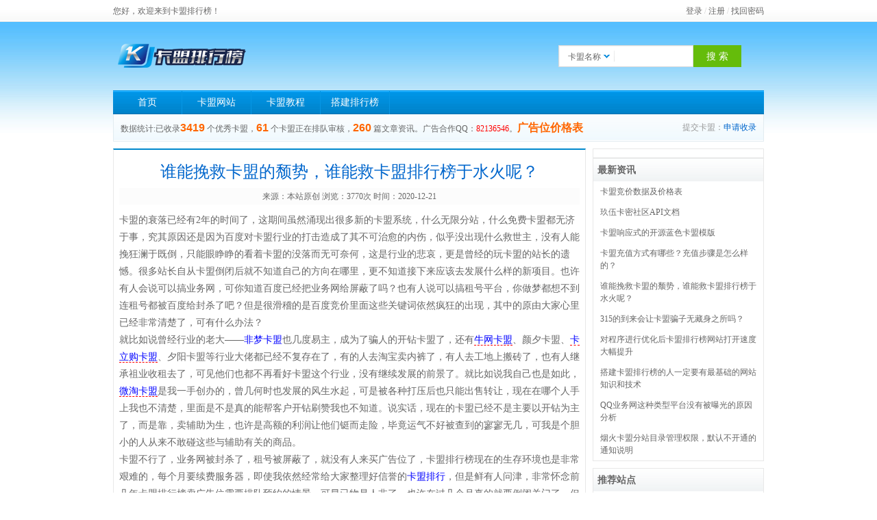

--- FILE ---
content_type: text/html; charset=utf-8
request_url: https://km.zybk.net/artinfo/497.html
body_size: 5733
content:
<!DOCTYPE HTML>
<html>
<head>
<title>谁能挽救卡盟的颓势，谁能救卡盟排行榜于水火呢？ - 卡盟教程 - 卡盟排行榜</title>
<meta http-equiv="Content-Type" content="text/html; charset=utf-8" />
<meta name="Keywords" content="卡盟" />
<meta name="Description" content="目前卡盟排行榜的广告位非常便宜，有需要的客户可以前来购买，买的多送得多，在所有的排行榜中本站是排名最好、权重最高、流量自大的平台，是一个可以让大家赚到钱的网站，因为我们一直用心在做。" />
<link rel="shortcut icon" href="/favicon.ico" />  
<link href="/themes/default/skin/style.css" rel="stylesheet" type="text/css" />
<script type="text/javascript">var sitepath = '/'; var rewrite = '2';</script>
<script type="text/javascript" src="/public/scripts/jquery.min.js"></script>
<script type="text/javascript" src="/public/scripts/common.js"></script>
</head>

<body>
<div id="topbg">
	<div id="topbar">
		<div id="topbar-left">您好，欢迎来到卡盟排行榜！</div>
    	<div id="topbar-right"><a href="/member/?mod=login">登录</a> / <a href="/member/?mod=register">注册</a> / <a href="/member/?mod=getpwd">找回密码</a></div>
	</div>
</div>
<div id="wrapper">
	<div id="header">
    	<div id="topbox">
    		<a href="https://www.chenda.ltd/" class="logo" title="卡盟排行榜"></a>

 <div id="sobox"><script type="text/javascript" src="/js/banner.js"></script></div>

            <div id="sobox">
        	<form name="sofrm" class="sofrm" method="get" action="" onSubmit="return rewrite_search()">
            	<input name="mod" type="hidden" id="mod" value="search" />
                <input name="type" type="hidden" id="type" value="name" />
                <div id="selopt">
                	<div id="cursel">卡盟名称</div>
                    <ul id="options">
                    	<li><a href="javascript: void(0);" name="name">卡盟名称</a></li>
                        <li><a href="javascript: void(0);" name="url">卡盟地址</a></li>
                        <li><a href="javascript: void(0);" name="intro">卡盟描述</a></li>
                    </ul>
                </div>
				<input name="query" type="text" class="sipt" id="query" onFocus="this.value='';" /><input type="submit" class="sbtn" value="搜 索" />
			</form>
			</div>
        </div>
        <div id="navbox">
			<ul class="navbar">
        		<li><a href="/">首页</a></li><li class="navline"></li>
                <li><a href="/webdir/kmpt/1-1.html">卡盟网站</a></li><li class="navline"></li>
                <li><a href="/article/kmzx/2-1.html">卡盟教程</a></li><li class="navline"></li>
						<li><a href="/artinfo/349.html" target="_blank">搭建排行榜</a></li><li class="navline"></li>
           </ul>
        </div>
                <div id="txtbox">
        	<div class="count">数据统计:已收录<b>3419</b>个优秀卡盟，<b>61</b>个卡盟正在排队审核，<b>260</b>篇文章资讯。广告合作QQ：<a href="https://wpa.qq.com/msgrd?v=3&uin=82136546&site=qq&menu=yes" rel="external nofollow" target="_blank"><span style="color:#ff0000;">82136546</span></a>。<a href="/jiage.htm" target="_blank" rel="nofollow"><font color=red><b>广告位价格表</b></font></a></div>
            <div class="link">提交卡盟：<a href="/member/?mod=website&act=add" rel="nofollow">申请收录</a></div>
        </div>
    </div>
		 <div><script type="text/javascript" src="/js/neiyehengfu.js"></script></div>
<div class="blank10"></div>
		 <!--<div><a href="http://www.qq3800.com" target="_blank"><img src="/bbs/sc/img/dd989ee432523d7cbedd5c9d6eee6616.gif" width="950px" height="80px"  alt="内页全站横幅广告位"></a></div>
<div class="blank10"></div>-->

    <div id="mainbox" class="clearfix">
    	<div id="mainbox-left">
        	<div id="artinfo">
            	<h1 class="atitle">谁能挽救卡盟的颓势，谁能救卡盟排行榜于水火呢？</h1>
				<div class="aattr">来源：本站原创 浏览：3770次  时间：2020-12-21	
				</div>
				<div class="content">
                 
				<p>
	卡盟的衰落已经有2年的时间了，这期间虽然涌现出很多新的卡盟系统，什么无限分站，什么免费卡盟都无济于事，究其原因还是因为百度对卡盟行业的打击造成了其不可治愈的内伤，似乎没出现什么救世主，没有人能挽狂澜于既倒，只能眼睁睁的看着卡盟的没落而无可奈何，这是行业的悲哀，更是曾经的玩卡盟的站长的遗憾。很多站长自从卡盟倒闭后就不知道自己的方向在哪里，更不知道接下来应该去发展什么样的新项目。也许有人会说可以搞业务网，可你知道百度已经把业务网给屏蔽了吗？也有人说可以搞租号平台，你做梦都想不到连租号都被百度给封杀了吧？但是很滑稽的是百度竞价里面这些关键词依然疯狂的出现，其中的原由大家心里已经非常清楚了，可有什么办法？
</p>
<p>
	就比如说曾经行业的老大——<a href="http://www.chenda.ltd/siteinfo/2060.html" target="_blank">非梦卡盟</a>也几度易主，成为了骗人的开钻卡盟了，还有<a href="https://3kmphb.com/siteinfo/2074.html" title="牛网卡盟" target="_blank" style="border-bottom:1px dashed red;">牛网卡盟</a>、颜夕卡盟、<a href="https://3kmphb.com/siteinfo/1.html" title="卡立购卡盟" target="_blank" style="border-bottom:1px dashed red;">卡立购卡盟</a>、夕阳卡盟等行业大佬都已经不复存在了，有的人去淘宝卖内裤了，有人去工地上搬砖了，也有人继承祖业收租去了，可见他们也都不再看好卡盟这个行业，没有继续发展的前景了。就比如说我自己也是如此，<a href="https://3kmphb.com/siteinfo/3517.html" title="微淘卡盟" target="_blank" style="border-bottom:1px dashed red;">微淘卡盟</a>是我一手创办的，曾几何时也发展的风生水起，可是被各种打压后也只能出售转让，现在在哪个人手上我也不清楚，里面是不是真的能帮客户开钻刷赞我也不知道。说实话，现在的卡盟已经不是主要以开钻为主了，而是靠，卖辅助为生，也许是高额的利润让他们铤而走险，毕竟运气不好被查到的寥寥无几，可我是个胆小的人从来不敢碰这些与辅助有关的商品。
</p>
<p>
	卡盟不行了，业务网被封杀了，租号被屏蔽了，就没有人来买广告位了，卡盟排行榜现在的生存环境也是非常艰难的，每个月要续费服务器，即使我依然经常给大家整理好信誉的<a name="baiduLink" target="_blank" href="http://www.chenda.ltd/">卡盟排行</a>，但是鲜有人问津，非常怀念前几年卡盟排行榜卖广告位需要排队预约的情景，可早已物是人非了，也许在过几个月真的就要倒闭关门了，但是我依然相信卡盟是瘦死的骆驼比马大，肯定会继续残存好几年的。
</p>
<p>
	目前<a href="https://www.chenda.ltd/" target="_blank">卡盟排行榜</a>的广告位非常便宜，有需要的客户可以前来购买，买的多送得多，在所有的排行榜中本站是排名最好、权重最高、流量自大的平台，是一个可以让大家赚到钱的网站，因为我们一直用心在做。
</p></div>
				
                <div style="margin:10px auto; padding-left:10px; background:#E7E7E7; height:25px; line-height:2;">本文为卡盟排行榜原创，转载请注明出处：http://km.zybk.net/artinfo/497.html</div>
              <ul class="prevnext">
                	<li>上一篇： <a href="/artinfo/495.html">315的到来会让卡盟骗子无藏身之所吗？</a></li>
                    <li>下一篇： <a href="/artinfo/505.html">卡盟充值方式有哪些？充值步骤是怎么样的？</a></li>
                </ul>
            </div>
            <div class="blank10"></div>
        </div>
        <div id="mainbox-right">
                <div id="bestart">
            
                <ul class="artlist_b">
               	<li> <script type="text/javascript" src="/js/you.js"></script></li>
                </ul>
            </div>
            <div id="bestart">
            	<h3>最新资讯</h3>
                <ul class="artlist_b">
                	                	<li><a href="/artinfo/508.html">卡盟竞价数据及价格表</a></li>
                                    	<li><a href="/artinfo/507.html">玖伍卡密社区API文档</a></li>
                                    	<li><a href="/artinfo/506.html">卡盟响应式的开源蓝色卡盟模版</a></li>
                                    	<li><a href="/artinfo/505.html">卡盟充值方式有哪些？充值步骤是怎么样的？</a></li>
                                    	<li><a href="/artinfo/497.html">谁能挽救卡盟的颓势，谁能救卡盟排行榜于水火呢？</a></li>
                                    	<li><a href="/artinfo/495.html">315的到来会让卡盟骗子无藏身之所吗？</a></li>
                                    	<li><a href="/artinfo/493.html">对程序进行优化后卡盟排行榜网站打开速度大幅提升</a></li>
                                    	<li><a href="/artinfo/492.html">搭建卡盟排行榜的人一定要有最基础的网站知识和技术</a></li>
                                    	<li><a href="/artinfo/491.html">QQ业务网这种类型平台没有被曝光的原因分析</a></li>
                                    	<li><a href="/artinfo/489.html">烟火卡盟分站目录管理权限，默认不开通的通知说明</a></li>
                                    </ul>
            </div>
            <div class="blank10"></div>
            <div id="bestweb" class="mag">
            	<h3>推荐站点</h3>
                <ul class="weblist_b">
                   	                   	<li><a href="/siteinfo/7306.html"><img src="/ziji/dztj.jpg" width="100" height="80" alt="三八业务网" /></a><strong><a href="/siteinfo/7306.html" title="三八业务网">三八业务网</a></strong><p>三八业务网是国内最好的业务最便宜的QQ业务网，主营名片赞,抖音刷粉刷赞,快手粉丝,全民K歌等空间业务,24小时自助下单平台,是最大的空间业务qq业务平台</p><address><a href="https://www.chenda.ltd/link.html" rel="external nofollow" target="_blank" class="visit" onClick="clickout(7306)">https://www.chenda.ltd/link.html</a></address></li>
                   	                   	<li><a href="/siteinfo/3517.html"><img src="/ziji/dztj.jpg" width="100" height="80" alt="微淘卡盟" /></a><strong><a href="/siteinfo/3517.html" title="微淘卡盟">微淘卡盟</a></strong><p>微淘卡盟是目前国内比较好的卡盟刷钻平台，目前拥有20万代理且在界内口碑良好，凭借独有的手机刷钻技术成为2015年最好的刷钻卡盟平台，在卡盟排行榜上也名列前茅。微淘卡盟能给你最好商品、最贴心的服务、最信誉的保障。</p><address><a href="https://qq.zybk.net/" rel="external nofollow" target="_blank" class="visit" onClick="clickout(3517)">https://qq.zybk.net/</a></address></li>
                   	                   	<li><a href="/siteinfo/3107.html"><img src="/ziji/dztj.jpg" width="100" height="80" alt="聚宝卡盟" /></a><strong><a href="/siteinfo/3107.html" title="聚宝卡盟">聚宝卡盟</a></strong><p>全网最有实力，售后服务最好，商品最齐全。
QQ：542569264 招收代理，搭建分站。</p><address><a href="http://jubao.99ka.cn" rel="external nofollow" target="_blank" class="visit" onClick="clickout(3107)">jubao.99ka.cn</a></address></li>
                   	                   	<li><a href="/siteinfo/2320.html"><img src="/ziji/dztj.jpg" width="100" height="80" alt="林辰卡盟" /></a><strong><a href="/siteinfo/2320.html" title="林辰卡盟">林辰卡盟</a></strong><p>卡盟行业前三强,林辰卡盟平台是全国最大最专业的卡盟平台,刷钻秒开稳定,24小时自动充值,各种游戏辅助代练,手机话费应有尽有,曙光卡盟平台收供货商,卡盟客服QQ471497028</p><address><a href="http://julekm.31ka.cn" rel="external nofollow" target="_blank" class="visit" onClick="clickout(2320)">julekm.31ka.cn</a></address></li>
                   	                   	<li><a href="/siteinfo/1273.html"><img src="/ziji/dztj.jpg" width="100" height="80" alt="允昌卡盟" /></a><strong><a href="/siteinfo/1273.html" title="允昌卡盟">允昌卡盟</a></strong><p>允昌卡盟是一家以经营数字点卡等虚拟业务为主的在线充值服务的数字点卡服务平台。 经营范围：主要经营全国95%以上的游戏点卡、QQ增值业务、游戏CDK等、主要以业务市场为导向。 核心理念：以客户为中心，为用户提供最便捷、最迅速、最有效的服务。不断提高运营效率，实现工作效率化，效率工作化，真正做到让客户满意。 安全系统：已经开通支付宝、财付通、网银等自动充值系统，在安全方面也设定了ip绑定、硬件绑定、密保绑定等、让客户购物安全放心。</p><address><a href="http://www.yunchangkm.com" rel="external nofollow" target="_blank" class="visit" onClick="clickout(1273)">www.yunchangkm.com</a></address></li>
                   	               	</ul>
            </div>
        </div>
    </div>
        <div class="blank10"></div>
    <div id="footer">
    	<div id="fmenu"> 
		<a href="/archives/" rel="nofollow">数据归档</a>
		| <a href="/top/" rel="nofollow">卡盟排行</a>
		            | <a href="https://96.zybk.net/">九六城堡</a>
| <a href="https://96.16i.cc/">权益教程</a>
         | <a href="/zt/">卡盟专题</a> 
          | <a href="/sitemap/">站点地图</a>
            | <a href="/sitemap.xml">sitemap</a> 

		</div>
		<div id="fcopy"><a href="http://beian.miit.gov.cn/" rel="nofollow" target="blank">鲁ICP备20010742号</a> 推荐优秀信誉好的卡盟平台</div>
<div id="fcopy">Processed in 0.016677 second(s), 21 Queries, Gzip Enabled</div>
</div>
  <script>       
document.oncontextmenu = function(){
    return false;
};
document.onkeydown = function(){
    if (event.ctrlKey && window.event.keyCode==67){
        return false;
    }
};
document.body.oncopy = function (){
    return false;
}; 
</script>    
</div>
</body>
</html>



--- FILE ---
content_type: text/css
request_url: https://km.zybk.net/themes/default/skin/style.css
body_size: 4018
content:
@charset "utf-8";
@import url("reset.css");

/* global */
body {background: #fff url(bg.png) repeat-x top;}
body, td, th, input, select, textarea {color: #666; font: 12px/1.5 "微软雅黑";}
a {color: #666; text-decoration: none;}
a:hover {color: #f30; text-decoration: none;}
.blank10 {display: block; height: 10px; width: 100%;}
/* layout */
#topbg {height: 32px; line-height: 32px;}
#topbar {margin: 0 auto; width: 950px;}
#topbar-left {float: left;}
#topbar-right {color: #ccc; float: right;}
#topbar-right img {vertical-align: middle;}
#wrapper {margin: 0 auto; width: 950px;}
/* header */
#header {}
#topbox {height: 100px;}
.logo {background: url(logo.png) center; display: block; float: left; height: 100px; width: 200px;}
/* sobox */
#sobox {float: right; padding-top: 20px;}
.sofrm {display: block; margin: 0px auto; padding-top: 14px; position: relative; width: 300px;}
.sipt {background: url(ipt.png) no-repeat top left; border: solid 1px #dadada; display: block; font: normal 13px/30px normal; float: left; height: 30px; padding: 0 5px 0 90px; width: 100px;}
.sbtn {background: #65bc0b; border: 0; color: #fff; cursor: pointer; font-size: 14px; height: 32px; width: 70px;}
/* selopt */
#selopt {background: url(select.gif) no-repeat; position: absolute; left: 2px; top: 17px; width: 88px;}
#cursel {cursor: pointer; display: block; height: 28px; line-height: 28px; overflow: hidden; text-indent: 12px; width: 85px;}
#options {border: solid 1px #dadada; border-top: 0; display: none; list-style: none; position: absolute; left: -2px; width: 80px; z-index: 1000;}
#options li {background: #fff; clear: both; cursor: pointer;}
#options li a {color: #555; display: block; height: 25px; line-height: 25px; text-decoration: none; text-align: center;}
#options li a:hover {background: #1791de; color: #fff; display: block; text-decoration: none;}
.current {background: #1791de; color: #fff; display: block; text-decoration: none;}
/* login */
#login {color: #fff; float: right; padding: 8px; text-align: right;}
#login a {color: #fff;}
/* navbox */
#navbox {background: url(blue.png) repeat-x; display: block; height: 35px;}
.navbar {}
.navbar li {float: left; font: 14px/35px "微软雅黑"; height: 35px; text-align: center; width: 100px;}
.navbar li a {display: block; color: #fff;}
.navbar li a:hover {background: #0080c6; display: block; color: #fff;}
.navbar .navline {background: #0797e5; display: block; height: 35px; width: 1px;}
.navbar .cur {background: #0067ae;}
/* txtbox */
#txtbox {background: url(blue.png) repeat-x 0 -55px; border-left: solid 1px #e2ecf1; border-right: solid 1px #e2ecf1; height: 40px;}
.count {float: left; padding: 10px;}
.count b {color: #f60; font: bold 16px Arial; padding-right: 3px;}
.link {color: #999; float: right; padding: 10px;}
.link a {color: #06c;}
/* adbox */
#adbox {height: 90px;}
.ad728x90 {background: #fff; float: left; height: 90px; width: 728px;}
.ad250x250 {height: 250px;}
.sitestat {background: #fff; float: right; height: 90px; width: 210px;}
.sitestat p {padding: 6px 10px;}
.sitestat span {color: #f60; font: bold 16px Arial;}
/* homebest */
#homebest {border: solid 1px #e2ecf1;}
#homebest h3 {background: url(blue.png) repeat-x 0 -95px; font-size: 14px; padding: 6px;}
.bestlist {padding: 0 8px;}
.bestlist li {float: left; font-size: 12px; padding: 15px 13px; text-align: center;}
.bestlist li img {background: #fff; border: solid 1px #e8e8e8; padding: 3px;}
.bestlist li strong {display: block; font-weight: normal; height: 15px; margin-top: 3px; overflow: hidden; white-space: nowrap; width: 128px;}
/* homebox */
#homebox {}
#cols1 {}
/* homecate */
#homecate {border: solid 1px #e8e8e8; float: left; width: 400px;}
#homecate h3 {background: url(blue.png) repeat-x 0 -95px; font-size: 14px; padding: 6px;}
.catelist {padding: 8px;}
.catelist li {padding: 8px 0;}
.catelist li strong {float: left;}
.catelist li strong a {background: #09c; color: #fff; font-weight: normal; padding: 3px; text-align: center;}
.catelist li p a {margin: 0 5px;}
/* newsbox */
#newsbox {border: solid 1px #e8e8e8; float: left; margin-left: 10px; width: 290px;}
#newsbox h3 {background: url(blue.png) repeat-x 0 -95px; font-size: 14px; padding: 6px;}
.newslist {padding: 8px;}
.newslist li {padding: 6px 0;}
.newslist li span {color: #ccc; float: right; font-size: 10px;}
/* quickbox */
#quickbox {background: #fcfcfc; border: solid 1px #e8e8e8; float: right; width: 233px;}
#quickbox1 {float:left; width: 233px;}
#quickbox h3 {background: url(blue.png) repeat-x 0 -95px; font-size: 14px; padding: 6px;}
#quickbox h3 span {}
.quicklist {padding: 8px;}
.quicklist li {overflow: hidden; padding: 6px 0; white-space: nowrap;}
.quicklist li span {color: #ccc; float: right; font-size: 10px;}
#cols2 {}
/* idcbox */
#idcbox {border: solid 1px #e8e8e8; float: left; width: 400px;}
#idcbox h3 {background: url(blue.png) repeat-x 0 -95px; font-size: 14px; padding: 6px;}
.idclist {padding: 8px 0;}
.idclist li {float: left; font-size: 12px; padding: 5px 12px; text-align: center;}
.idclist li img {background: #fff; border: solid 1px #e8e8e8; padding: 3px;}
.idclist li strong {display: block; font-weight: normal; height: 15px; overflow: hidden; white-space: nowrap; width: 108px;}
/* exlink */
#exlink {border: solid 1px #e8e8e8; float: left; margin-left: 10px; width: 290px;}
#exlink h3 {background: url(blue.png) repeat-x 0 -95px; font-size: 14px; padding: 6px;}
.exlist {padding: 5px;}
.exlist li {padding: 6px 0; white-space: nowrap; overflow: hidden;}
.exlist li span {color: #ccc; float: right;}
/* newbox */
#newbox {border: solid 1px #e8e8e8; float: right; width: 233px;}
#newbox h3 {background: url(blue.png) repeat-x 0 -95px; font-size: 14px; padding: 6px;}
.newlist {padding: 8px;}
.newlist li {padding: 5px 0; white-space: nowrap;}
.newlist li a {display: block; overflow: hidden; width: 132px;}
.newlist li span {color: #ccc; float: right;}
/* inbox */
#inbox {border: solid 1px #e8e8e8; padding: 8px;}
#inbox h3 {height: 20px; float: left; width: 60px;}
.inlist {}
.inlist li {float: left; margin: 0px 25px 8px 0; white-space: nowrap;}
/* linkbox */
#linkbox {border: solid 1px #e8e8e8; padding: 8px;}
#linkbox h3 {height: 20px; float: left; width: 60px;}
.linklist {}
.linklist li {float: left; margin: 0px 20px 8px 0; white-space: nowrap;}
/* footer */
#footer {background: url(fbg.png) repeat-x; padding: 10px; text-align: center;}
#fmenu {color: #ccc; padding-bottom: 5px;}
#fmenu a {text-decoration: none;}
#fmenu a:hover {color: #f60; text-decoration: underline;}
#fcopy {line-height: 23px;}
/* sitepath */
.sitepath {padding: 10px 0px;}
/* mainbox */
#mainbox {}
#mainbox-left {float: left; width: 690px;}
#mainbox-right {float: right; width: 250px;}
/* subcate */
#subcate {background: #f7fbfe; border: dashed 1px #0089d4; padding: 10px;}
#subcate h3 {color: #333; font-size: 14px;}
.scatelist {padding-top: 5px;}
.scatelist li {display: block; float: left; height: 20px; line-height: 20px; width: 95px;}
.scatelist li a {color: #555;}
.scatelist li em {color: #ccc; font: normal 10px normal;}
.scatelist .highlight a {color: #f60; font-weight: bold;}
.sort-show {background: #fcfcfc; border-bottom: solid 1px #f3f3f3; padding: 6px;}
.sort-show em {font-style: normal;}
.sort-show a {color: #05c; text-decoration: none;}
/* listbox */
#listbox {background: #fff; border: solid 1px #e8e8e8; padding: 10px;}
#listbox h2 {color: #333; font-size: 14px;}
/* timelink */
.timelink {float: right;}
.timelink a {color: #06c; font-size: 12px; font-weight: normal; margin: 0 5px;}
a.timelink_bg {background: #08c; color: #fff; padding: 3px;}
/* arcbox */
#arcbox {background: #f7fbfe; border: dashed 1px #0089d4; padding: 10px;}
#arcbox h3 {color: #333; font-size: 14px; padding-bottom: 10px;}
.arclist {}
.arclist li {}
.arclist li h3 {color: #05c;}
.arclist li p {line-height: 23px; padding: 3px 0;}
.arclist li a {color: #555; padding: 0 7px; text-decoration: none;}
/* sitelist */
.sitelist {margin: 5px 0;}
.sitelist li {border-bottom: dashed 1px #e8e8e8; display: block; height: 85px; padding: 15px 5px; position: relative;}
.sitelist li .thumb {background: #fff; border: solid 1px #d7dde3; float: left; padding: 3px; position: absolute;}
.sitelist li .info {margin-left: 115px; position: absolute; width: 540px;}
.sitelist li .info h3 {display: block; font-weight: normal; font-size: 14px; height: 15px; line-height: 13px; position: absolute; top: 0;}
.sitelist li .info h3 a {color: #06c;}
.sitelist li .info p {display: block; font: 12px '宋体'; height: 45px; line-height: 25px; overflow: hidden; position: absolute; top: 20px;}
.sitelist li .info address {color: #080; font-size: 12px; padding: 0 10px 3px 0; position: absolute; top: 73px;}
.addfav {color: #77c; height: 18px; width: 18px;}
.cate a {color: #77c;}
.gray-bg {background: #f9f9f9;}
.visit {background: url(visit.gif) no-repeat right; color: #080; padding-right: 15px;}
.gre {color: #080;}
.org {color: #f60;}
/* artlist */
.artlist {margin: 5px 0;}
.artlist li {border-bottom: dashed 1px #e8e8e8; display: block; padding: 15px 5px;}
.artlist li h3 {display: block; font: normal 14px normal;}
.artlist li h3 a {color: #06c;}
.artlist li p {display: block; font: 12px '宋体'; height: 20px; line-height: 23px; overflow: hidden; padding-top: 3px;}
.artlist li cite {color: #080; font-size: 12px; padding: 0 10px 3px 0;}
/* weblink */
.weblink {margin: 10px 0;}
.weblink th {background: #f5fbfe; height: 25px;}
.weblink td {border-bottom: dashed 1px #ccc; height: 35px;}
/* showpage */
.showpage {display: block; font-size: 12px; text-align: left; padding: 10px 0;}
.total_page, .jump_page {background: #0080c6; border: solid 1px #096cb2; color: #fff; display: block; float: left; margin-right: 5px; padding: 2px 6px;}
.first_page, .last_page, .prev_page, .next_page, .pages {background: #fff; border: 1px solid #096cb2; color: #486ba2; display: block; float: left; margin-right: 5px; padding: 2px 6px; text-decoration: none;}
.current {background: #0080c6; color: #fff; display: block; float: left; margin-right: 5px; padding: 3px 6px;}
/* siteinfo */
#siteinfo {border: solid 1px #e8e8e8; border-top: solid 2px #08c; padding: 8px;}
#siteinfo img{max-width:100%;}
.wtitle {font: 30px "微软雅黑"; padding-bottom: 15px;height:53px;}
.wtitle a {color: #f60; text-decoration: none;line-height:53px}
.wtitle font {font: normal 12px normal;}
.wdata {background: #fcfcfc; border-top: dotted 1px #dadada; border-bottom: dotted 1px #dadada; height: 40px; list-style: none; padding: 5px;}
.wdata li {color: #9177aa; display: block; float: left; padding: 0 7px; text-align: center;}
.wdata li em {color: #666666; display: block; font-size: 12px; padding-top: 3px;}
.line {border-right: solid 1px #ddd;}
#retips {display: block; height: 13px; margin-top: 10px;}
#retips a {font-size: 12px; text-decoration: underline;}
.params {padding-top: 15px; position: relative;}
.wthumb {background: #fff; border: solid 1px #dadada; float: left; padding: 1px; width: 140px;}
.siteitem {margin-left: 160px;}
.siteitem li {padding-bottom: 8px;}
/* relsite */
#relsite {background: #fff; border: solid 1px #e8e8e8; padding: 10px;}
#relsite h2 {color: #333; font-size: 14px;}
.rellist {}
.rellist li {float: left; font-size: 12px; margin: 1px; padding: 10px 12px 5px 13px; text-align: center;}
.rellist li img {background: #fff; border: solid 1px #e8e8e8; padding: 2px;}
.rellist li strong {display: block; font-weight: normal; height: 15px; overflow: hidden; white-space: nowrap; width: 106px;}
.rellist li a {color: #05c; text-decoration: none;}
.rellist li a:hover {color: #f30; text-decoration: underline;}
/* artinfo */
#artinfo {border: solid 1px #e8e8e8; border-top: solid 2px #08c; padding: 8px;}
#artinfo a{color:blue}
.atitle {color: #06c; font: normal 24px "微软雅黑"; padding: 8px 0; text-align: center;}
.aattr {background: #fcfcfc; padding: 3px; text-align: center;}
.content {font: normal 14px/25px normal; padding: 10px 0; word-wrap: break-word; word-break: normal; width:675px;word-break:break-all;}
.contentzhanzhang {font: normal 14px/25px normal; padding: 10px 0; word-wrap: break-word; word-break: normal; width:auto;}
.content111 {font: normal 14px/25px normal; padding: 10px 0; word-wrap: break-word; word-break: normal; width:920px;}
#artinfo .content img{max-width:670px;}
/* linkinfo */
#linkinfo {border: solid 1px #e8e8e8; border-top: solid 2px #08c; padding: 10px;}
.linkname {border-bottom: dashed 1px #e8e8e8; color: #f60; font: 24px "微软雅黑"; padding-bottom: 15px;}
.linkitem {margin-left: 160px;}
.linkitem li {padding-bottom: 10px;}
#otherinfo {}
#otherinfo h2 {background: #f9f9f9; color: #333; font-size: 14px; margin-bottom: 10px;}
#otherinfo p {line-height: 25px; padding: 0 10px;}
/* allcate */
#allcate {border: solid 1px #e8e8e8; padding: 10px;}
#catebox {margin: 5px 0;}
#catebox h2 {color: #333; font: normal 14px;}
#catebox h2 a {color: #06c; text-decoration: none;}
#catebox h2 a:hover {color: #f30; text-decoration: underline;}
#catebox h2 em {color: #888; font: 10px normal;}
#catebox ul {display: block; margin-top: 2px;}
#catebox ul li {float: left; height: 23px; line-height: 23px; margin: 1px; text-indent: 30px; width: 121px;}
#catebox ul li em {color: #888; font: 10px normal;}
#catebox ul li a {color: #444; text-decoration: none;}
#catebox ul li a:hover {color: #f30; text-decoration: underline;}
/* bestart */
#bestart {border: solid 1px #e8e8e8;}
#bestart h3 {background: url(blue.png) repeat-x 0 -95px; font-size: 14px; padding: 6px;}
.artlist_b {padding: 0 10px;}
.artlist_b li {padding: 6px 0;}
/* bestweb */
#bestweb {border: solid 1px #e8e8e8;}
#bestweb h3 {background: url(blue.png) repeat-x 0 -95px; font-size: 14px; padding: 6px;}
.weblist_b {padding: 0 10px;}
.weblist_b li {padding: 8px 0 5px 0; position: relative;}
.weblist_b li img {background: #fff; border: solid 1px #dbdbdb; height: 65px; width: 85px;}
.weblist_b li strong {display: block; font: normal 12px ''; height: 15px; overflow: hidden; position: absolute; left: 90px; top: 8px; width: 135px;}
.weblist_b li strong a {color: #06c; text-decoration: none;}
.weblist_b li p {display: block; height: 35px; line-height: 18px; overflow: hidden; position: absolute; left: 90px; top: 25px; width: 140px;}
.weblist_b li address {display: block; height: 15px; overflow: hidden; position: absolute; left: 90px; top: 60px; width: 130px;}
/* top */
.topsite {border: solid 1px #e8e8e8; float: left; padding: 1px; width: 334px;}
.topsite h3 {background: url(blue.png) repeat-x 0 -95px; font-size: 13px; padding: 6px;}
.toplist {padding: 10px;}
.toplist li {overflow: hidden; padding: 3px 0; white-space: nowrap; _width: 310px;}
.toplist li span {color: #f30; padding-right: 10px;}
.toplist li a {color:blue}
.toplist li em {font: normal 12px Arial;}
.toplist li em a {color: #080;}
/* feedback */
#subbox {border: solid 1px #e8e8e8; padding: 10px;}
#subbox h2 {color: #333; font-size: 14px;}
.fbform {margin-left: 200px;}
.fbform li {padding: 10px;}
.fbform li strong {float: left; font-weight: normal; text-align: right; width: 60px;}
.fbform li p {float: left; margin-left: 5px;}
.fbform li span {color: #999;}
.fipt {background: url(ipt.png) no-repeat left top; border: solid 1px #dadada; padding: 4px;}
.fbtn {background: #08c; border: solid 1px #08c; color: #fff; font-weight: bold; padding: 3px 8px;}
/* diypage */
#pagebox {}
#pagebox-left {float: left; width: 180px;}
#pagebox-right {float: right; width: 760px;}
#pagebox-right1 {float: left; width: 940px;}
.pagenav {background: #f9f9f9; border: solid 1px #e8e8e8;}
.pagenav li {border-bottom: dashed 1px #e8e8e8; margin: 5px; padding: 7px; text-align: center;}

/*web rank left*/
.web_rank_left {border: solid 1px #dae7ed; float:left; width:580px; padding-bottom:5px;}
.web_rank_left h3 {background: #f8fdff; border-bottom: solid 1px #dae7ed; font: bold 14px normal; height: 30px;}
.web_rank_left h3 span {background: #fff; border: solid 1px #cedee6; border-bottom: 0; color: #07c; display: block; float: left; height: 26px; line-height: 25px; margin-left: 5px; margin-top: 5px; text-align: center; width: 80px;}
.web_rank_left table tr { border-bottom: dashed 1px #dae7ed; }

/*web rank left1*/
.web_rank_left1 {border: solid 1px #dae7ed; float:left; width:684px; padding-bottom:5px;}
.web_rank_left1 h3 {background: #f8fdff; border-bottom: solid 1px #dae7ed; font: bold 14px normal; height: 30px;}
.web_rank_left1 h3 span {background: #fff; border: solid 1px #cedee6; border-bottom: 0; color: #07c; display: block; float: left; height: 26px; line-height: 25px; margin-left: 5px; margin-top: 5px; text-align: center; width: 80px;}
.web_rank_left1 table tr { border-bottom: dashed 1px #dae7ed; }


/*web rank right*/
.web_rank_right {border: solid 1px #dae7ed; float:right; width:350px;}
.web_rank_right h3 {background: #f8fdff; border-bottom: solid 1px #dae7ed; font: bold 14px normal; height: 30px;}
.web_rank_right h3 span {background: #fff; border: solid 1px #cedee6; border-bottom: 0; color: #07c; display: block; float: left; height: 26px; line-height: 25px; margin-left: 5px; margin-top: 5px; text-align: center; width: 80px;}


